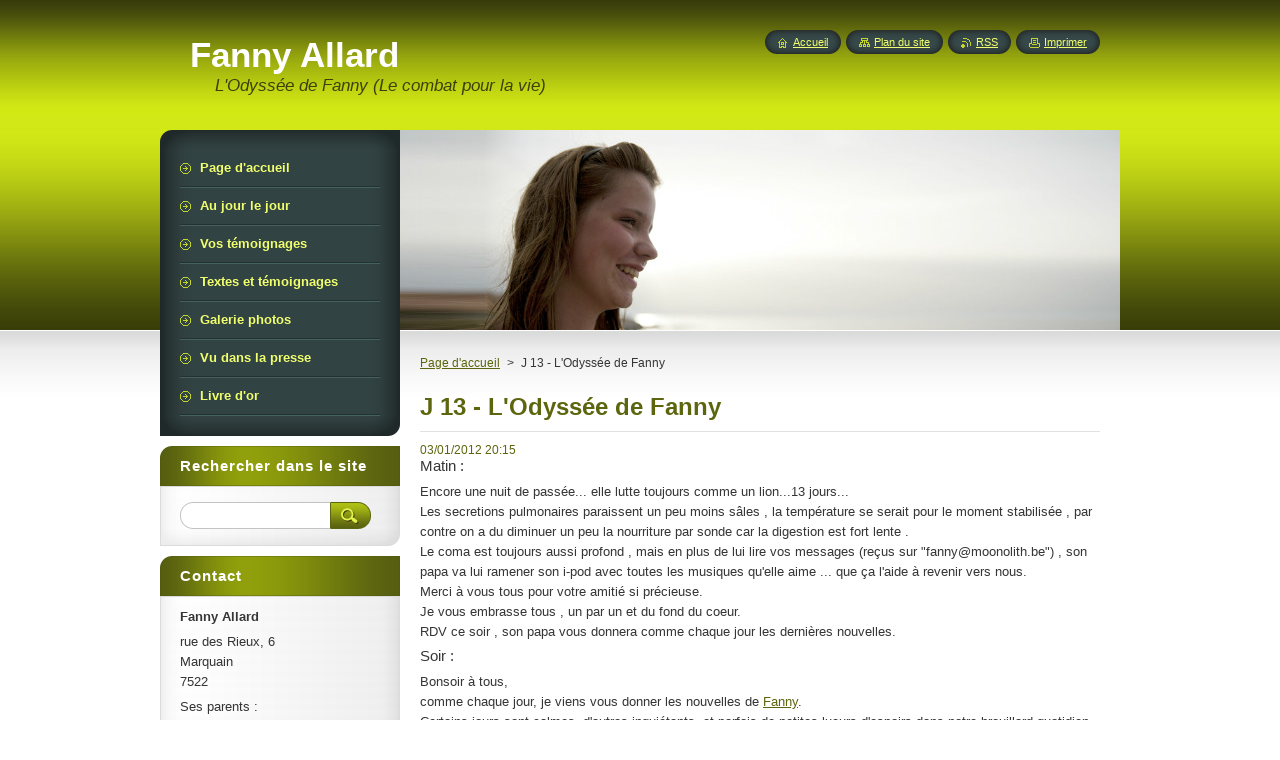

--- FILE ---
content_type: text/html; charset=UTF-8
request_url: https://fannyallard.webnode.fr/news/j-13-lodyssee-de-fanny1/
body_size: 9159
content:
<!--[if lte IE 9]><!DOCTYPE HTML PUBLIC "-//W3C//DTD HTML 4.01 Transitional//EN" "https://www.w3.org/TR/html4/loose.dtd"><![endif]-->
<!DOCTYPE html>
<!--[if IE]><html class="ie" lang="fr"><![endif]-->
<!--[if gt IE 9]><!--> 
<html lang="fr">
<!--<![endif]-->
    <head>
        <!--[if lt IE 8]><meta http-equiv="X-UA-Compatible" content="IE=EmulateIE7"><![endif]--><!--[if IE 8]><meta http-equiv="X-UA-Compatible" content="IE=EmulateIE8"><![endif]--><!--[if IE 9]><meta http-equiv="X-UA-Compatible" content="IE=EmulateIE9"><![endif]-->
        <base href="https://fannyallard.webnode.fr/">
  <meta charset="utf-8">
  <meta name="description" content="">
  <meta name="keywords" content="">
  <meta name="generator" content="Webnode">
  <meta name="apple-mobile-web-app-capable" content="yes">
  <meta name="apple-mobile-web-app-status-bar-style" content="black">
  <meta name="format-detection" content="telephone=no">
    <link rel="icon" type="image/svg+xml" href="/favicon.svg" sizes="any">  <link rel="icon" type="image/svg+xml" href="/favicon16.svg" sizes="16x16">  <link rel="icon" href="/favicon.ico"><link rel="canonical" href="https://fannyallard.webnode.fr/news/j-13-lodyssee-de-fanny1/">
<script type="text/javascript">(function(i,s,o,g,r,a,m){i['GoogleAnalyticsObject']=r;i[r]=i[r]||function(){
			(i[r].q=i[r].q||[]).push(arguments)},i[r].l=1*new Date();a=s.createElement(o),
			m=s.getElementsByTagName(o)[0];a.async=1;a.src=g;m.parentNode.insertBefore(a,m)
			})(window,document,'script','//www.google-analytics.com/analytics.js','ga');ga('create', 'UA-797705-6', 'auto',{"name":"wnd_header"});ga('wnd_header.set', 'dimension1', 'W1');ga('wnd_header.set', 'anonymizeIp', true);ga('wnd_header.send', 'pageview');var pageTrackerAllTrackEvent=function(category,action,opt_label,opt_value){ga('send', 'event', category, action, opt_label, opt_value)};</script>
  <link rel="alternate" type="application/rss+xml" href="https://fannyallard.webnode.fr/rss/all.xml" title="Voir tous les articles">
<!--[if lte IE 9]><style type="text/css">.cke_skin_webnode iframe {vertical-align: baseline !important;}</style><![endif]-->
        <title>J 13 - L&amp;#039;Odyssée de Fanny :: Fanny Allard</title>
        <meta name="robots" content="index, follow">
        <meta name="googlebot" content="index, follow">
        <link href="https://d11bh4d8fhuq47.cloudfront.net/_system/skins/v8/50000949/css/style.css" rel="stylesheet" type="text/css" media="screen,projection,handheld,tv">
        <link href="https://d11bh4d8fhuq47.cloudfront.net/_system/skins/v8/50000949/css/print.css" rel="stylesheet" type="text/css" media="print">
        <script type="text/javascript" src="https://d11bh4d8fhuq47.cloudfront.net/_system/skins/v8/50000949/js/functions.js"></script>
        <!--[if IE]>
            <script type="text/javascript" src="https://d11bh4d8fhuq47.cloudfront.net/_system/skins/v8/50000949/js/functions-ie.js"></script>
        <![endif]-->
        <!--[if IE 6]>
            <script type="text/javascript" src="https://d11bh4d8fhuq47.cloudfront.net/_system/skins/v8/50000949/js/png.js"></script>
            <script type="text/javascript">
                DD_belatedPNG.fix('#menuzone, #menuzoneBottom, .homepage, .sitemap, .rss, .print, .homepage span, .sitemap span, .rss span, .print span, #sidebar .boxTitle, #fulltextSearchText, #fulltextSearchButton, #leftSide .boxTitle');
            </script>
        <![endif]-->
    
				<script type="text/javascript">
				/* <![CDATA[ */
					
					if (typeof(RS_CFG) == 'undefined') RS_CFG = new Array();
					RS_CFG['staticServers'] = new Array('https://d11bh4d8fhuq47.cloudfront.net/');
					RS_CFG['skinServers'] = new Array('https://d11bh4d8fhuq47.cloudfront.net/');
					RS_CFG['filesPath'] = 'https://fannyallard.webnode.fr/_files/';
					RS_CFG['filesAWSS3Path'] = 'https://5b10148333.cbaul-cdnwnd.com/a60649d5bbd94bcfe8fdc88e3f021630/';
					RS_CFG['lbClose'] = 'Fermer';
					RS_CFG['skin'] = 'default';
					if (!RS_CFG['labels']) RS_CFG['labels'] = new Array();
					RS_CFG['systemName'] = 'Webnode';
						
					RS_CFG['responsiveLayout'] = 0;
					RS_CFG['mobileDevice'] = 0;
					RS_CFG['labels']['copyPasteSource'] = 'En savoir plus :';
					
				/* ]]> */
				</script><style type="text/css">/* <![CDATA[ */#rt0rxj2qi6gl9 {position: absolute;font-size: 13px !important;font-family: "Arial", helvetica, sans-serif !important;white-space: nowrap;z-index: 2147483647;-webkit-user-select: none;-khtml-user-select: none;-moz-user-select: none;-o-user-select: none;user-select: none;}#d78gfej1r3f {position: relative;top: -14px;}* html #d78gfej1r3f { top: -11px; }#d78gfej1r3f a { text-decoration: none !important; }#d78gfej1r3f a:hover { text-decoration: underline !important; }#j5da0t156a {z-index: 2147483647;display: inline-block !important;font-size: 16px;padding: 7px 59px 9px 59px;background: transparent url(https://d11bh4d8fhuq47.cloudfront.net/img/footer/footerButtonWebnodeHover.png?ph=5b10148333) top left no-repeat;height: 18px;cursor: pointer;}* html #j5da0t156a { height: 36px; }#j5da0t156a:hover { background: url(https://d11bh4d8fhuq47.cloudfront.net/img/footer/footerButtonWebnode.png?ph=5b10148333) top left no-repeat; }#cqtr1io258 { display: none; }#cmb919166 {z-index: 3000;text-align: left !important;position: absolute;height: 88px;font-size: 13px !important;color: #ffffff !important;font-family: "Arial", helvetica, sans-serif !important;overflow: hidden;cursor: pointer;}#cmb919166 a {color: #ffffff !important;}#jhe76ffh0f3 {color: #36322D !important;text-decoration: none !important;font-weight: bold !important;float: right;height: 31px;position: absolute;top: 19px;right: 15px;cursor: pointer;}#bs2i1571klb { float: right; padding-right: 27px; display: block; line-height: 31px; height: 31px; background: url(https://d11bh4d8fhuq47.cloudfront.net/img/footer/footerButton.png?ph=5b10148333) top right no-repeat; white-space: nowrap; }#bp6jrgp69cb2kj { position: relative; left: 1px; float: left; display: block; width: 15px; height: 31px; background: url(https://d11bh4d8fhuq47.cloudfront.net/img/footer/footerButton.png?ph=5b10148333) top left no-repeat; }#jhe76ffh0f3:hover { color: #36322D !important; text-decoration: none !important; }#jhe76ffh0f3:hover #bs2i1571klb { background: url(https://d11bh4d8fhuq47.cloudfront.net/img/footer/footerButtonHover.png?ph=5b10148333) top right no-repeat; }#jhe76ffh0f3:hover #bp6jrgp69cb2kj { background: url(https://d11bh4d8fhuq47.cloudfront.net/img/footer/footerButtonHover.png?ph=5b10148333) top left no-repeat; }#d4h9rnb3 {padding-right: 11px;padding-right: 11px;float: right;height: 60px;padding-top: 18px;background: url(https://d11bh4d8fhuq47.cloudfront.net/img/footer/footerBubble.png?ph=5b10148333) top right no-repeat;}#df906u11c67w {float: left;width: 18px;height: 78px;background: url(https://d11bh4d8fhuq47.cloudfront.net/img/footer/footerBubble.png?ph=5b10148333) top left no-repeat;}* html #j5da0t156a { filter: progid:DXImageTransform.Microsoft.AlphaImageLoader(src='https://d11bh4d8fhuq47.cloudfront.net/img/footer/footerButtonWebnode.png?ph=5b10148333'); background: transparent; }* html #j5da0t156a:hover { filter: progid:DXImageTransform.Microsoft.AlphaImageLoader(src='https://d11bh4d8fhuq47.cloudfront.net/img/footer/footerButtonWebnodeHover.png?ph=5b10148333'); background: transparent; }* html #d4h9rnb3 { height: 78px; background-image: url(https://d11bh4d8fhuq47.cloudfront.net/img/footer/footerBubbleIE6.png?ph=5b10148333);  }* html #df906u11c67w { background-image: url(https://d11bh4d8fhuq47.cloudfront.net/img/footer/footerBubbleIE6.png?ph=5b10148333);  }* html #bs2i1571klb { background-image: url(https://d11bh4d8fhuq47.cloudfront.net/img/footer/footerButtonIE6.png?ph=5b10148333); }* html #bp6jrgp69cb2kj { background-image: url(https://d11bh4d8fhuq47.cloudfront.net/img/footer/footerButtonIE6.png?ph=5b10148333); }* html #jhe76ffh0f3:hover #rbcGrSigTryButtonRight { background-image: url(https://d11bh4d8fhuq47.cloudfront.net/img/footer/footerButtonHoverIE6.png?ph=5b10148333);  }* html #jhe76ffh0f3:hover #rbcGrSigTryButtonLeft { background-image: url(https://d11bh4d8fhuq47.cloudfront.net/img/footer/footerButtonHoverIE6.png?ph=5b10148333);  }/* ]]> */</style><script type="text/javascript" src="https://d11bh4d8fhuq47.cloudfront.net/_system/client/js/compressed/frontend.package.1-3-108.js?ph=5b10148333"></script><style type="text/css">#content .diskuze label.postTextLabel {display: inherit !important;}</style></head>
    <body>
    <div id="siteBg">
        <div id="site">
            
            <!-- HEADER -->
            <div id="header">
                <div id="logozone">
                    <div id="logo"><a href="home/" title="Aller sur la page dʼaccueil."><span id="rbcSystemIdentifierLogo">Fanny Allard</span></a></div>                    <p id="moto"><span id="rbcCompanySlogan" class="rbcNoStyleSpan">L&#039;Odyssée de Fanny   (Le combat pour la vie)</span></p>
                </div>
            </div>
            <!-- /HEADER -->

            <div class="cleaner"><!-- / --></div>

            <!-- MAIN -->
            <div id="mainWide">
                <div id="mainContent">

                    <div id="contentRow">
                        <!-- ILLUSTRATION -->
                        <div id="illustration">
                            <img src="https://5b10148333.cbaul-cdnwnd.com/a60649d5bbd94bcfe8fdc88e3f021630/200000003-dd61bde5c2/200000008.jpg?ph=5b10148333" width="720" height="200" alt="">                        </div>
                        <!-- /ILLUSTRATION -->

                        <div class="cleaner"><!-- / --></div>

                        <!-- CONTENT -->
                        <div id="content">

                            <!-- NAVIGATOR -->
                            <div id="pageNavigator" class="rbcContentBlock">        <div id="navizone" class="navigator">                       <a class="navFirstPage" href="/home/">Page d&#039;accueil</a>      <span><span> &gt; </span></span>          <span id="navCurrentPage">J 13 - L&#039;Odyssée de Fanny</span>               </div>              <div class="cleaner"><!-- / --></div>        </div>                            <!-- /NAVIGATOR -->

                            <div class="cleaner"><!-- / --></div>

                            

		
		
		  <div class="box">
		    <div class="boxTitle"><h1>J 13 - L&#039;Odyssée de Fanny</h1></div>
        <div class="boxContent">
		      					 
            <div class="articleDetail"> 
           
              <ins>03/01/2012 20:15</ins>    
              									
              <h5>
	Matin :</h5>
<p>
	Encore une nuit de passée... elle lutte toujours comme un lion...13 jours...<br />
	Les secretions pulmonaires paraissent un peu moins sâles , la température se serait pour le moment stabilisée , par contre on a du diminuer un peu la nourriture par sonde car la digestion est fort lente .<br />
	Le coma est toujours aussi profond , mais en plus de lui lire vos messages (reçus sur "fanny@moonolith.be") , son papa va lui ramener son i-pod avec toutes les musiques qu'elle aime ... que ça l'aide à revenir vers nous.<br />
	Merci à vous tous pour votre amitié si précieuse.<br />
	Je vous embrasse tous , un par un et du fond du coeur.<br />
	RDV ce soir , son papa vous donnera comme chaque jour les dernières nouvelles.</p>
<h5>
	Soir :</h5>
<p>
	Bonsoir à tous,<br />
	comme chaque jour, je viens vous donner les nouvelles de <a href="http://www.facebook.com/MissFanfan">Fanny</a>.<br />
	Certains jours sont calmes, d'autres inquiétants, et parfois de petites lueurs d'espoirs dans notre brouillard quotidien surgissent. Aujourd'hui, Fanny a réagi à un stimuli du docteur. Oh, pas grand chose, mais une pincette a l'épaule et Fanny à bougé le haut de l'épaule, comme pour dire "arrête un peu". Elle n'est pas réveillée, les sédatifs sont toujours bien présents et l'empêchent d'être consciente. Mais cette réaction est provoquée par le cerveau qui envoie une information.<br />
	Donc, cette petite réaction, sans importance dans le quotidien, est pour nous comme une marche gravie en plus.<br />
	Continuer à envoyer vos messages sur fanny@moonolith.be, nous lui lisons ceux-ci tous les jours.<br />
	Merci de nous soutenir comme chaque jour par vos échanges sur FB.<br />
	Excellente nuit à tous</p>
<h5>
	Extra :</h5>
<p>
	Comme tous les matins, je compile tous vos messages envoyés sur fanny@moonolith.be. Aujourd'hui, sa maman va lui lire 15 pages de messages tous plus beaux les uns que les autres. De petits messages timides à de grandes envolées, tous reflètent l'amour que vous portez à <a href="http://www.facebook.com/MissFanfan">Fanny</a>, et au soutien envers nous, ses parents.<br />
	Maintenant, je me met à rêver au jour où Fanny vous répondra tous personnellement.<br />
	Très bonne journée à tous</p>
      								      		
              					
              <div class="cleaner"><!-- / --></div>
              
              
              					
              <div class="cleaner"><!-- / --></div>
              
              <div class="rbcBookmarks"><div id="rbcBookmarks200000099"></div></div>
		<script type="text/javascript">
			/* <![CDATA[ */
			Event.observe(window, 'load', function(){
				var bookmarks = '<div style=\"float:left;\"><div style=\"float:left;\"><iframe src=\"//www.facebook.com/plugins/like.php?href=https://fannyallard.webnode.fr/news/j-13-lodyssee-de-fanny1/&amp;send=false&amp;layout=button_count&amp;width=135&amp;show_faces=false&amp;action=like&amp;colorscheme=light&amp;font&amp;height=21&amp;appId=397846014145828&amp;locale=fr_FR\" scrolling=\"no\" frameborder=\"0\" style=\"border:none; overflow:hidden; width:135px; height:21px; position:relative; top:1px;\" allowtransparency=\"true\"></iframe></div><div style=\"float:left;\"><a href=\"https://twitter.com/share\" class=\"twitter-share-button\" data-count=\"horizontal\" data-via=\"webnode\" data-lang=\"fr\">Tweeter</a></div><script type=\"text/javascript\">(function() {var po = document.createElement(\'script\'); po.type = \'text/javascript\'; po.async = true;po.src = \'//platform.twitter.com/widgets.js\';var s = document.getElementsByTagName(\'script\')[0]; s.parentNode.insertBefore(po, s);})();'+'<'+'/scr'+'ipt></div> <div class=\"addthis_toolbox addthis_default_style\" style=\"float:left;\"><a class=\"addthis_counter addthis_pill_style\"></a></div> <script type=\"text/javascript\">(function() {var po = document.createElement(\'script\'); po.type = \'text/javascript\'; po.async = true;po.src = \'https://s7.addthis.com/js/250/addthis_widget.js#pubid=webnode\';var s = document.getElementsByTagName(\'script\')[0]; s.parentNode.insertBefore(po, s);})();'+'<'+'/scr'+'ipt><div style=\"clear:both;\"></div>';
				$('rbcBookmarks200000099').innerHTML = bookmarks;
				bookmarks.evalScripts();
			});
			/* ]]> */
		</script>
		      
                        
              <div class="cleaner"><!-- / --></div>  			
              
              <div class="back"><a href="archive/news/">Précédent</a></div>
                      
            </div>
          
        </div>
      </div>
      
			
		
		  <div class="cleaner"><!-- / --></div>

		
                            <div class="cleaner"><!-- / --></div>

                        </div>
                        <!-- /CONTENT -->
                    </div>

                    <!-- SIDEBAR -->
                    <div id="sidebar">
   
                        <!-- MENU -->
                        


      <div id="menuzone">
        <div id="menuzoneBottom">
            <div id="menuzoneContent">


		<ul class="menu">
	<li class="first">
  
      <a href="/home/">
    
      <span>Page d&#039;accueil</span>
      
  </a>
  
  </li>
	<li>
  
      <a href="/actualites/">
    
      <span>Au jour le jour</span>
      
  </a>
  
  </li>
	<li>
  
      <a href="/vos-temoignages/">
    
      <span>Vos témoignages</span>
      
  </a>
  
  </li>
	<li>
  
      <a href="/textes-divers/">
    
      <span>Textes et témoignages</span>
      
  </a>
  
  </li>
	<li>
  
      <a href="/galerie-photos/">
    
      <span>Galerie photos</span>
      
  </a>
  
  </li>
	<li>
  
      <a href="/vu-dans-la-presse/">
    
      <span>Vu dans la presse</span>
      
  </a>
  
  </li>
	<li class="last">
  
      <a href="/livre-dor/">
    
      <span>Livre d&#039;or</span>
      
  </a>
  
  </li>
</ul>

            </div>
         </div>
      </div>

					
                        <!-- /MENU -->

                        <div class="cleaner"><!-- / --></div>

                        <!-- SEARCH -->
                        

		  <div class="box ">
        <div class="boxTitle"><h2>Rechercher dans le site</h2></div>
        <div class="boxContentBorder"><div class="boxContent">

		<form action="/search/" method="get" id="fulltextSearch">
        
        <input type="text" name="text" id="fulltextSearchText">
        <input id="fulltextSearchButton" type="image" src="https://d11bh4d8fhuq47.cloudfront.net/_system/skins/v8/50000949/img/search_btn.png" title="Chercher">
        <div class="cleaner"><!-- / --></div> 

		</form>

       </div></div>
      </div>

		                        <!-- /SEARCH -->

                        <div class="cleaner"><!-- / --></div>

                        <!-- CONTACT -->
                        

      <div class="box contact">
        <div class="boxTitle"><h2>Contact</h2></div>
        <div class="boxContentBorder"><div class="boxContent">
          
		

      <p><strong>Fanny Allard</strong></p>
      
      
      <p class="address">rue des Rieux, 6<br />
Marquain<br />
7522</p>

	            
      
      
      <p class="phone">Ses parents :<br />
    - Jérôme Allard<br />
    - Claude Peeters</p>

	
      
	
	    <p class="email"><a href="&#109;&#97;&#105;&#108;&#116;&#111;:&#102;&#97;&#110;&#110;&#121;&#64;&#109;&#111;&#111;&#110;&#111;&#108;&#105;&#116;&#104;&#46;&#98;&#101;"><span id="rbcContactEmail">&#102;&#97;&#110;&#110;&#121;&#64;&#109;&#111;&#111;&#110;&#111;&#108;&#105;&#116;&#104;&#46;&#98;&#101;</span></a></p>

	           

		
                   
        </div></div>
      </div> 

					
                        <!-- /CONTACT -->

                        <div class="cleaner"><!-- / --></div>

                        
                        
                        <div class="cleaner"><!-- / --></div>

                    </div>
                    <!-- /SIDEBAR -->

                    <hr class="cleaner">

                </div><!-- mainContent -->

            </div>
            <!-- MAIN -->        
            
            <!-- FOOTER -->
            <div id="footer">
                <div id="footerContent">
                    <div id="footerLeft">
                        <span id="rbcFooterText" class="rbcNoStyleSpan">© 2011 Tous droits réservés.</span>                    </div>
                    <div id="footerRight">
                        <span class="rbcSignatureText"><a rel="nofollow" href="https://www.webnode.fr?utm_source=text&amp;utm_medium=footer&amp;utm_campaign=free1">Créer un site internet gratuit</a><a id="j5da0t156a" rel="nofollow" href="https://www.webnode.fr?utm_source=button&amp;utm_medium=footer&amp;utm_campaign=free1"><span id="cqtr1io258">Webnode</span></a></span>                    </div>
                </div>
            </div>
            <!-- /FOOTER -->
          
            <!-- LANG -->
            <div id="lang">
                <div id="languageSelect"></div>			
            </div>
            <!-- /LANG -->
            
            <!-- LINKS -->
            <div id="link">
                <span class="homepage"><span><a href="home/" title="Aller sur la page dʼaccueil.">Accueil</a></span></span>
                <span class="sitemap"><span><a href="/sitemap/" title="Afficher le plan du site">Plan du site</a></span></span>
                <span class="rss"><span><a href="/rss/" title="Fils RSS">RSS</a></span></span>
                <span class="print"><span><a href="#" onclick="window.print(); return false;" title="Imprimer la page">Imprimer</a></span></span>
            </div>
            <!-- /LINKS -->
           

        </div>
        <div class="cleaner"><!-- / --></div>
    </div>

    <script type="text/javascript">
    /* <![CDATA[ */

        RubicusFrontendIns.addObserver
	({
            onContentChange: function ()
            {
            	setContentSize();                
            },

            onStartSlideshow: function()
            {
                $('slideshowControl').innerHTML	= '<span>Pause<'+'/span>';
		$('slideshowControl').title = 'Suspendre la présentation des photos.';
		$('slideshowControl').onclick = RubicusFrontendIns.stopSlideshow.bind(RubicusFrontendIns);
            },

            onStopSlideshow: function()
            {
                $('slideshowControl').innerHTML	= '<span>Lancer la présentation<'+'/span>';
		$('slideshowControl').title = 'Lancer la présentation des photos.';
		$('slideshowControl').onclick = RubicusFrontendIns.startSlideshow.bind(RubicusFrontendIns);
            },

            onShowImage: function()
            {
                if (RubicusFrontendIns.isSlideshowMode())
		{
                    $('slideshowControl').innerHTML = '<span>Pause<'+'/span>';
                    $('slideshowControl').title	= 'Suspendre la présentation des photos.';
                    $('slideshowControl').onclick = RubicusFrontendIns.stopSlideshow.bind(RubicusFrontendIns);
		}
                setContentSize();
            }
	});

        if (!$('detailScript'))
        {
            window.onload = setContentSize;
        }
        document.body.onresize = setContentSize;
        window.onresize = setContentSize;

        RubicusFrontendIns.addFileToPreload('https://d11bh4d8fhuq47.cloudfront.net/_system/skins/v8/50000949/img/loading.gif');

    /* ]]> */
    </script>

  <div id="rbcFooterHtml"></div><div style="display: none;" id="rt0rxj2qi6gl9"><span id="d78gfej1r3f">&nbsp;</span></div><div id="cmb919166" style="display: none;"><a href="https://www.webnode.fr?utm_source=window&amp;utm_medium=footer&amp;utm_campaign=free1" rel="nofollow"><div id="df906u11c67w"><!-- / --></div><div id="d4h9rnb3"><div><strong id="d7b5862819f">Site réalisé avec Webnode</strong><br /><span id="nnkb3p4aj">Lancez votre propre site gratuitement!</span></div><span id="jhe76ffh0f3"><span id="bp6jrgp69cb2kj"><!-- / --></span><span id="bs2i1571klb">Commencez ici</span></span></div></a></div><script type="text/javascript">/* <![CDATA[ */var dcllc80j3dl = {sig: $('rt0rxj2qi6gl9'),prefix: $('d78gfej1r3f'),btn : $('j5da0t156a'),win : $('cmb919166'),winLeft : $('df906u11c67w'),winLeftT : $('h8mo65kbt'),winLeftB : $('il1j96p3m84'),winRght : $('d4h9rnb3'),winRghtT : $('a410458019baa584'),winRghtB : $('c1h8vg5pw'),tryBtn : $('jhe76ffh0f3'),tryLeft : $('bp6jrgp69cb2kj'),tryRght : $('bs2i1571klb'),text : $('nnkb3p4aj'),title : $('d7b5862819f')};dcllc80j3dl.sig.appendChild(dcllc80j3dl.btn);var h9mqr2vubsn=0,hj2r79nfbsyg=0,d2gc962d1ol=0,i9tp9fk6dj,dha43c125db=$$('.rbcSignatureText')[0],gia666h9q=false,ce6c08di43ofidl;function f9dea9fba09(){if (!gia666h9q && pageTrackerAllTrackEvent){pageTrackerAllTrackEvent('Signature','Window show - web',dcllc80j3dl.sig.getElementsByTagName('a')[0].innerHTML);gia666h9q=true;}dcllc80j3dl.win.show();d2gc962d1ol=dcllc80j3dl.tryLeft.offsetWidth+dcllc80j3dl.tryRght.offsetWidth+1;dcllc80j3dl.tryBtn.style.width=parseInt(d2gc962d1ol)+'px';dcllc80j3dl.text.parentNode.style.width = '';dcllc80j3dl.winRght.style.width=parseInt(20+d2gc962d1ol+Math.max(dcllc80j3dl.text.offsetWidth,dcllc80j3dl.title.offsetWidth))+'px';dcllc80j3dl.win.style.width=parseInt(dcllc80j3dl.winLeft.offsetWidth+dcllc80j3dl.winRght.offsetWidth)+'px';var wl=dcllc80j3dl.sig.offsetLeft+dcllc80j3dl.btn.offsetLeft+dcllc80j3dl.btn.offsetWidth-dcllc80j3dl.win.offsetWidth+12;if (wl<10){wl=10;}dcllc80j3dl.win.style.left=parseInt(wl)+'px';dcllc80j3dl.win.style.top=parseInt(hj2r79nfbsyg-dcllc80j3dl.win.offsetHeight)+'px';clearTimeout(i9tp9fk6dj);}function kl4dmib1clj(){i9tp9fk6dj=setTimeout('dcllc80j3dl.win.hide()',1000);}function i7d53on39d593(){var ph = RubicusFrontendIns.photoDetailHandler.lightboxFixed?document.getElementsByTagName('body')[0].offsetHeight/2:RubicusFrontendIns.getPageSize().pageHeight;dcllc80j3dl.sig.show();h9mqr2vubsn=0;hj2r79nfbsyg=0;if (dha43c125db&&dha43c125db.offsetParent){var obj=dha43c125db;do{h9mqr2vubsn+=obj.offsetLeft;hj2r79nfbsyg+=obj.offsetTop;} while (obj = obj.offsetParent);}if ($('rbcFooterText')){dcllc80j3dl.sig.style.color = $('rbcFooterText').getStyle('color');dcllc80j3dl.sig.getElementsByTagName('a')[0].style.color = $('rbcFooterText').getStyle('color');}dcllc80j3dl.sig.style.width=parseInt(dcllc80j3dl.prefix.offsetWidth+dcllc80j3dl.btn.offsetWidth)+'px';if (h9mqr2vubsn<0||h9mqr2vubsn>document.body.offsetWidth){h9mqr2vubsn=(document.body.offsetWidth-dcllc80j3dl.sig.offsetWidth)/2;}if (h9mqr2vubsn>(document.body.offsetWidth*0.55)){dcllc80j3dl.sig.style.left=parseInt(h9mqr2vubsn+(dha43c125db?dha43c125db.offsetWidth:0)-dcllc80j3dl.sig.offsetWidth)+'px';}else{dcllc80j3dl.sig.style.left=parseInt(h9mqr2vubsn)+'px';}if (hj2r79nfbsyg<=0 || RubicusFrontendIns.photoDetailHandler.lightboxFixed){hj2r79nfbsyg=ph-5-dcllc80j3dl.sig.offsetHeight;}dcllc80j3dl.sig.style.top=parseInt(hj2r79nfbsyg-5)+'px';}function gi16a7f116(){if (ce6c08di43ofidl){clearTimeout(ce6c08di43ofidl);}ce6c08di43ofidl = setTimeout('i7d53on39d593()', 10);}Event.observe(window,'load',function(){if (dcllc80j3dl.win&&dcllc80j3dl.btn){if (dha43c125db){if (dha43c125db.getElementsByTagName("a").length > 0){dcllc80j3dl.prefix.innerHTML = dha43c125db.innerHTML + '&nbsp;';}else{dcllc80j3dl.prefix.innerHTML = '<a href="https://www.webnode.fr?utm_source=text&amp;utm_medium=footer&amp;utm_content=fr-web-0&amp;utm_campaign=signature" rel="nofollow">'+dha43c125db.innerHTML + '</a>&nbsp;';}dha43c125db.style.visibility='hidden';}else{if (pageTrackerAllTrackEvent){pageTrackerAllTrackEvent('Signature','Missing rbcSignatureText','fannyallard.webnode.fr');}}i7d53on39d593();setTimeout(i7d53on39d593, 500);setTimeout(i7d53on39d593, 1000);setTimeout(i7d53on39d593, 5000);Event.observe(dcllc80j3dl.btn,'mouseover',f9dea9fba09);Event.observe(dcllc80j3dl.win,'mouseover',f9dea9fba09);Event.observe(dcllc80j3dl.btn,'mouseout',kl4dmib1clj);Event.observe(dcllc80j3dl.win,'mouseout',kl4dmib1clj);Event.observe(dcllc80j3dl.win,'click',function(){if (pageTrackerAllTrackEvent){pageTrackerAllTrackEvent('Signature','Window click - web','Site réalisé avec Webnode',0);}document/*btwe1ee17*/.location.href='https://www.webnode.fr?utm_source=window&utm_medium=footer&utm_content=fr-web-0&utm_campaign=signature';});Event.observe(window, 'resize', gi16a7f116);Event.observe(document.body, 'resize', gi16a7f116);RubicusFrontendIns.addObserver({onResize: gi16a7f116});RubicusFrontendIns.addObserver({onContentChange: gi16a7f116});RubicusFrontendIns.addObserver({onLightboxUpdate: i7d53on39d593});Event.observe(dcllc80j3dl.btn, 'click', function(){if (pageTrackerAllTrackEvent){pageTrackerAllTrackEvent('Signature','Button click - web',dcllc80j3dl.sig.getElementsByTagName('a')[0].innerHTML);}});Event.observe(dcllc80j3dl.tryBtn, 'click', function(){if (pageTrackerAllTrackEvent){pageTrackerAllTrackEvent('Signature','Try Button click - web','Site réalisé avec Webnode',0);}});}});RubicusFrontendIns.addFileToPreload('https://d11bh4d8fhuq47.cloudfront.net/img/footer/footerButtonWebnode.png?ph=5b10148333');RubicusFrontendIns.addFileToPreload('https://d11bh4d8fhuq47.cloudfront.net/img/footer/footerButton.png?ph=5b10148333');RubicusFrontendIns.addFileToPreload('https://d11bh4d8fhuq47.cloudfront.net/img/footer/footerButtonHover.png?ph=5b10148333');RubicusFrontendIns.addFileToPreload('https://d11bh4d8fhuq47.cloudfront.net/img/footer/footerBubble.png?ph=5b10148333');if (Prototype.Browser.IE){RubicusFrontendIns.addFileToPreload('https://d11bh4d8fhuq47.cloudfront.net/img/footer/footerBubbleIE6.png?ph=5b10148333');RubicusFrontendIns.addFileToPreload('https://d11bh4d8fhuq47.cloudfront.net/img/footer/footerButtonHoverIE6.png?ph=5b10148333');}RubicusFrontendIns.copyLink = 'https://www.webnode.fr';RS_CFG['labels']['copyPasteBackLink'] = 'Créer votre propre site web gratuitement:';/* ]]> */</script><script type="text/javascript">var keenTrackerCmsTrackEvent=function(id){if(typeof _jsTracker=="undefined" || !_jsTracker){return false;};try{var name=_keenEvents[id];var keenEvent={user:{u:_keenData.u,p:_keenData.p,lc:_keenData.lc,t:_keenData.t},action:{identifier:id,name:name,category:'cms',platform:'WND1',version:'2.1.157'},browser:{url:location.href,ua:navigator.userAgent,referer_url:document.referrer,resolution:screen.width+'x'+screen.height,ip:'18.224.181.241'}};_jsTracker.jsonpSubmit('PROD',keenEvent,function(err,res){});}catch(err){console.log(err)};};</script></body>
</html>

